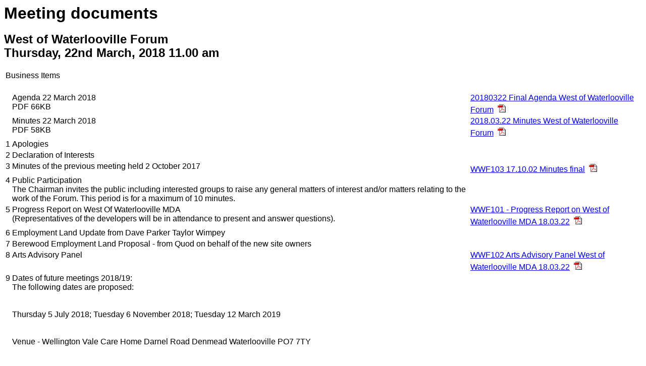

--- FILE ---
content_type: text/html; charset=utf-8
request_url: https://democracy.winchester.gov.uk/CeListDocuments.aspx?CommitteeId=162&MeetingId=1550&DF=22%2F03%2F2018&Ver=2
body_size: 6849
content:
<html><head>
<meta http-equiv='X-UA-Compatible' content='IE=edge, chrome=1' /><meta name="DC.title"  content="Meeting of West of Waterlooville Forum on Thursday, 22nd March, 2018, 11.00 am"/>
<meta name="DC.description"  content="All published meeting document, including agenda, reports, and minutes for the meeting of West of Waterlooville Forum on 22 March 2018"/>
<meta name="DC.date" scheme="W3CDTF"  content="2018-03-22"/>
<meta name="DC.date.modified" scheme="W3CDTF"  content="2018-05-23"/>
<meta name="DC.date.created" scheme="W3CDTF"  content="2018-05-23"/>
<meta name="DC.subject" scheme="eGMS.IPSV"  content="Government, politics and public administration"/>
<meta name="DC.subject" scheme="eGMS.IPSV"  content="Local government"/>
<meta name="DC.subject" scheme="eGMS.IPSV"  content="Decision making"/>

<link type="text/css" href="jquery-ui/css/Smoothness/jquery-ui-1.10.2.custom.min.css" rel="stylesheet" /> 
<link type="text/css" href="jquery-ui/Add-ons/mg.jqueryaddons.css" rel="stylesheet" /> 
	<link rel="stylesheet" href="SiteSpecific/ssMgStyles.css" type="text/css" media="all" />
	<link rel="stylesheet" href="SiteSpecific/ssWordStyles.css" type="text/css" media="all" />
	<link rel="stylesheet" href="SiteSpecific/ssmgResponsive.css" type="text/css" media="all" />
<div id="modgov"><div class="mgHeader"><h1  class="mgMainTitleTxt" >Meeting documents</h1></div>
				
			<div class="mgSubTitle" >	
	    <h2 class="mgSubTitleTxt">West of Waterlooville Forum<br />Thursday, 22nd March, 2018 11.00 am</h2>
        </div>
			
<script type="text/javascript">
	if(window.$ModernGov === undefined)
	{
		Object.defineProperty(window, "$ModernGov", { value: {} });
		Object.defineProperty($ModernGov, "Settings", {value: {} });
		Object.defineProperty($ModernGov, "Translations", {value: {} });
		Object.defineProperty($ModernGov.Settings, "DisableDateTimePickers", { value: false });
Object.defineProperty($ModernGov.Settings, "RequiredLanguage", { value: -1 });

	}
</script>
	<div id='mgIndexFile'><div id="mgLegacyDocList"><table><tr><td class="tablecats" colspan="3"><span id="business">Business Items</span></td></tr><tr><td>&nbsp;</td><td></td><td>&nbsp;</td></tr>
<tr><td>&nbsp;</td><td>Agenda 22 March 2018<br />PDF 66KB</td><td><a href="Data/West of Waterlooville Forum/201803221100/Agenda/20180322 Final Agenda West of Waterlooville Forum.pdf" target="_blank" title="View '20180322 Final Agenda West of Waterlooville Forum' (opens in a new window)">20180322 Final Agenda West of Waterlooville Forum</a>&nbsp;<img src="mgimages/logo-pdf.gif" /></td></tr>
<tr><td>&nbsp;</td><td>Minutes 22 March 2018<br />PDF 58KB</td><td><a href="Data/West of Waterlooville Forum/201803221100/Agenda/2018.03.22 Minutes West of Waterlooville Forum.pdf" target="_blank" title="View '2018.03.22 Minutes West of Waterlooville Forum' (opens in a new window)">2018.03.22 Minutes West of Waterlooville Forum</a>&nbsp;<img src="mgimages/logo-pdf.gif" /></td></tr>
<tr><td>1</td><td>Apologies</td><td>&nbsp;</td></tr>
<tr><td>2</td><td>Declaration of Interests</td><td>&nbsp;</td></tr>
<tr><td>3</td><td>Minutes of the previous meeting held 2 October 2017</td><td><a href="Data/West of Waterlooville Forum/201803221100/Agenda/WWF103  17.10.02 Minutes final.pdf" target="_blank" title="View 'WWF103  17.10.02 Minutes final' (opens in a new window)">WWF103  17.10.02 Minutes final</a>&nbsp;<img src="mgimages/logo-pdf.gif" /></td></tr>
<tr><td>4</td><td>Public Participation<br />The Chairman invites the public including interested groups to raise any general matters of interest and/or matters relating to the work of the Forum. This period is for a maximum of 10 minutes.</td><td>&nbsp;</td></tr>
<tr><td>5</td><td>Progress Report on West Of Waterlooville MDA<br />(Representatives of the developers will be in attendance to present and answer questions).</td><td><a href="Data/West of Waterlooville Forum/201803221100/Agenda/WWF101 - Progress Report on West of Waterlooville MDA 18.03.22.pdf" target="_blank" title="View 'WWF101 - Progress Report on West of Waterlooville MDA 18.03.22' (opens in a new window)">WWF101 - Progress Report on West of Waterlooville MDA 18.03.22</a>&nbsp;<img src="mgimages/logo-pdf.gif" /></td></tr>
<tr><td>6</td><td>Employment Land Update from Dave Parker Taylor Wimpey</td><td>&nbsp;</td></tr>
<tr><td>7</td><td>Berewood Employment Land Proposal - from Quod on behalf of the new site owners</td><td>&nbsp;</td></tr>
<tr><td>8</td><td>Arts Advisory Panel</td><td><a href="Data/West of Waterlooville Forum/201803221100/Agenda/WWF102 Arts Advisory Panel West of Waterlooville MDA 18.03.22.pdf" target="_blank" title="View 'WWF102 Arts Advisory Panel West of Waterlooville MDA 18.03.22' (opens in a new window)">WWF102 Arts Advisory Panel West of Waterlooville MDA 18.03.22</a>&nbsp;<img src="mgimages/logo-pdf.gif" /></td></tr>
<tr><td>9</td><td>Dates of future meetings 2018/19:<br />The following dates are proposed:<br /><br /><br />Thursday 5 July 2018; Tuesday 6 November 2018; Tuesday 12 March 2019<br /><br /><br />Venue - Wellington Vale Care Home Darnel Road Denmead Waterlooville PO7 7TY</td><td>&nbsp;</td></tr>
</table></div></div><div class="mgFooter" >
	<p>&nbsp;</p>

<input type="hidden" value="false" id="hidIsExtLinkNewWindow" name="hidIsExtLinkNewWindow"/>


    <script src="edit-doc-activex.js" type="text/javascript"></script>

    <script type="text/javascript" src="jquery-ui/js/jquery-3.5.1.min.js"></script>
    <script type="text/javascript" src="jquery-ui/js/jquery-ui-1.12.1.custom.min.js"></script>

    <script type="text/javascript">
	var mgJQuery = jQuery.noConflict(true);
        var thisFormValidator;
    </script>

    <script type="text/javascript" src="jquery-ui/json/json2.js"></script>
    <script type="text/javascript" src="jquery-ui/Add-ons/mg.jqueryaddons.min.js"></script>
    <script type="text/javascript" src="mgAjaxScripts.js"></script> 
    
	    <script type="text/javascript" src="mgGraphScripts.js"></script> 
          
    <script type="text/javascript">
        function CommonAjaxInit()
        {
            Common_DocumentReady(false, 0);	// FB16622 - Default changed from Mark T's original to 0 thereby disabling it if no value set.
        }

        mgJQuery(document).ready(CommonAjaxInit);

        //FB39842 RBFRS Website - Modern.Gov Councillors Page. JK
        mgJQuery(window).on('load', function ()
        {
            Common_WindowLoad();
        });

    </script>  
</div>
<script type="text/javascript" src='mgStarRatingScripts.js'></script>
      
        <script type="text/javascript">var amuserId="wincc" ; var ammeetingId=1550;</script>
        <script src="https://www.audiominutes.com/libs/audiominutes.player/audiominutes.player.mgov.js"></script>
</div> West of Waterlooville Forum on Thursday, 22nd March, 2018, 11.00 am</title></head><body>{sidenav}{content}</body></html><!-- modern.gov reverse CMS: undefined -->

--- FILE ---
content_type: application/javascript
request_url: https://www.audiominutes.com/libs/audiominutes.player/audiominutes.player.mgov.js
body_size: 2533
content:

var amJQuery = mgJQuery;
var localpublished = 0;
apiKey = amuserId;

  var imported1 = document.createElement('script');
  imported1.src = 'https://ajax.googleapis.com/ajax/libs/jquery/3.5.1/jquery.min.js';
  document.head.appendChild(imported1);
  amJQuery('head').append("<script src=\"https://ajax.googleapis.com/ajax/libs/jquery/3.5.1/jquery.min.js\"></script>");
  var amEventID = ammeetingId;
  amJQuery('head').append("<script src=\"https://www.audiominutes.com/libs/audiominutes-player-v2/audiominutes.player.gateway.js\"></script>");
  console.log("Moving to Player V2");

function crossDomainAjax (url, successCallback) {
        if(debug) console.log("Url: " + url);
    // IE8 & 9 only Cross domain JSON GET request
    if ('XDomainRequest' in window && window.XDomainRequest !== null) {
if(debug) console.log("Doing XDomainRequest");
        var newURL = prefix + url
        var xdr = new XDomainRequest(); // Use Microsoft XDR
        xdr.open('get', newURL);
         xdr.timeout = 1000;
        xdr.onload = function () {
                removeXDR(xdr);
                if(debug) console.log("ajax called back in IE9");
            var dom  = new ActiveXObject('Microsoft.XMLDOM'),
                JSON = xdr.responseText;

            dom.async = false;

            if (JSON == null || typeof (JSON) == 'undefined') {
                JSON = data.firstChild.textContent;
            }

            successCallback(JSON); // internal function
        };
        xdr.onprogress = function() { if(debug) console.log("request in transit");};
        xdr.onerror = function() {
            _result = false;
             removeXDR(xdr);
             if(debug) console.log("ERROR in ajax in IE9");
        };
        xdr.ontimeout = function () {
             if(debug) console.log("TIMEOUT in ajax in IE9");
        };
        xdr.send();
        pendingXDR.push(xdr);
    }

    // IE7 and lower can't do cross domain
    else if (navigator.userAgent.indexOf('MSIE') != -1 &&
             parseInt(navigator.userAgent.match(/MSIE ([\d.]+)/)[1], 10) < 8) {
       return false;
    }

    // Do normal jQuery AJAX for everything else          
    else {
var newURL = prefix + url;
if(debug) console.log("Doing Ajax Request");
        amJQuery.ajax({
            url: newURL,
            cache: false,
            type: 'GET',
            success: function (data, success) {
                successCallback(data);
            }
        });
    }
}
